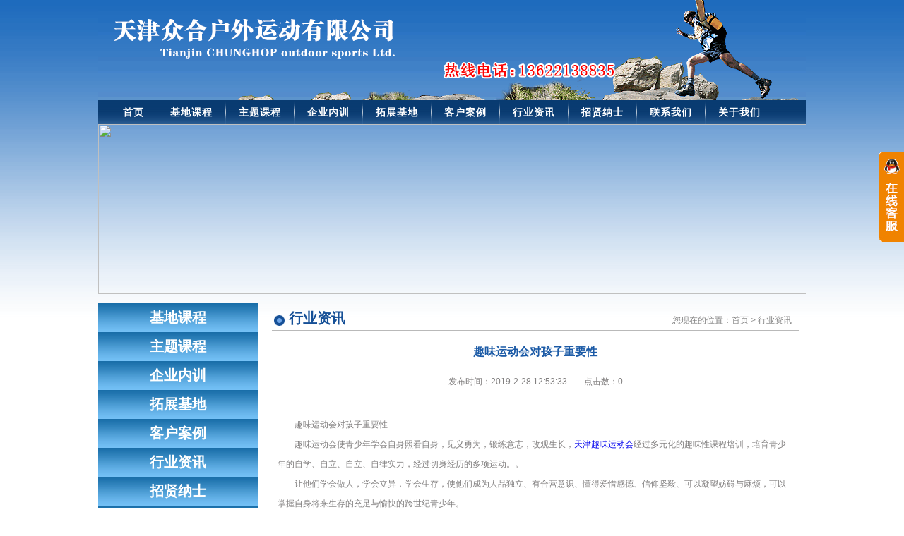

--- FILE ---
content_type: text/html
request_url: http://www.tjzhonghe.cn/News.asp?Id=2031
body_size: 6403
content:

<link rel="stylesheet" type="text/css" href="/Style/2014/css//FF.css">
<!DOCTYPE HTML PUBLIC "-//W3C//DTD XHTML 1.0 Transitional//EN" "http://www.w3.org/TR/xhtml1/DTD/xhtml1-transitional.dtd">
<html xmlns="http://www.w3.org/1999/xhtml">

<head>

<meta content="text/html; charset=gb2312" http-equiv="Content-Type" />
<meta http-equiv="X-UA-Compatible" content="IE=EmulateIE7" />
<title>趣味运动会对孩子重要性_行业资讯-首页</title>
<meta name="keywords" content="趣味运动会对孩子重要性" />
<meta name="description" content="　　趣味运动会对孩子重要性
　　趣味运动会使青少年学会自身照看自身，见义勇为，锻练意志，改观生长，天津趣味运动会经过多元化的趣味性课程培训，培育青少年的自学、自立、自立、自律实力，经过切身经历的多项运动。。
　　让他们学会做人，学会立异，学会生存，使他们成为人品独立、有合营意识、懂得爱惜感德、信仰坚毅、可以凝望妨碍与麻烦，可以掌握自身将来生存的充足与愉快的跨世纪青少年。
　　趣味运动会向青少年提早展现将来快要面临的真切生存，让青少年暂别父母体贴入微的关爱，踏上一段独立的人生旅途，经过游戏竞技、团队互助、户外开拓、感德培育等方法。
　　激励子女们顽强、相信自身、感德、自律、乐观、互助的优异品性，全盘晋升子女的自我处理以及抗逆境实力，让子女们渡过一个愉快轻松的丰富假期。青少年趣味运动会是国际与中华都盛行的，以激励个体潜力、巩固个体创造力为目标的培育方法。
　　让青少年认识自身潜力，加固相信自身心，治服生理惰性，熬炼征服麻烦的毅力。天津趣味运动会让子女调适身心形态，不暴躁，不意志消沉，更好的面临学习与生存的挑衅可以让子女认识团体的作用，促进对团体的加入意识以及责任心。" />
<script type="text/javascript" src="/Style/2014/js/IfBrowser.js"></script>
<script type="text/javascript" src="/Style/2014/js/jquery-1.11.1.min.js"></script>
<!-- <script type="text/javascript" src="/Style/2014/js/jquery.soChange.js"></script> -->
<script type="text/javascript" src="/Style/2014/js/bxCarousel.js"></script>
<script type="text/javascript" src="/Style/2014/js/jcarousellite_1.0.1.min.js"></script>
<script type="text/javascript" src="/Style/2014/js/kxbdSuperMarquee.js"></script>
<script type="text/javascript" src="/Style/2014/js/YlMarquee.js"></script>
<!-- <script type="text/javascript" src="/Style/2014/js/scrollbar.js"></script> -->
<script type="text/javascript" src="/Style/2014/js/Head_Js.js"></script>
<script type="text/javascript" src="/Style/2014/Plugin/unslider/unslider.min.js"></script>

</head>

<body>
    <form id="form1" runat="server">
        <div class="w1280 center clear BG0">
            <div class="w1002 center">
                <!-- Top -->
                <div class="index_top"><img src="Style/2014/Images/Top.gif" width="1002" height="142" /></div>
                <!-- /Top -->
                <!-- Title -->
                
        <div class="clear center nav BG2">
            <ul>
                
                <li><a href="/" title="首页" class="c1">首页</a></li>
                
                <li><img alt="" src="Style/2014/Images/shu.gif" class="shu" /></li>
                
                <li><a href="Course_List.asp?ID=1043" title="基地课程" class="c1">基地课程</a></li>
                
                <li><img alt="" src="Style/2014/Images/shu.gif" class="shu" /></li>
                
                <li><a href="Course_List.asp?ID=1045" title="主题课程" class="c1">主题课程</a></li>
                
                <li><img alt="" src="Style/2014/Images/shu.gif" class="shu" /></li>
                
                <li><a href="Course_List.asp?ID=1046" title="企业内训" class="c1">企业内训</a></li>
                
                <li><img alt="" src="Style/2014/Images/shu.gif" class="shu" /></li>
                
                <li><a href="Expand_List.asp?ID=1047" title="拓展基地" class="c1">拓展基地</a></li>
                
                <li><img alt="" src="Style/2014/Images/shu.gif" class="shu" /></li>
                
                <li><a href="Case_List.asp?ID=1053" title="客户案例" class="c1">客户案例</a></li>
                
                <li><img alt="" src="Style/2014/Images/shu.gif" class="shu" /></li>
                
                <li><a href="News_List.asp" title="行业资讯" class="c1">行业资讯</a></li>
                
                <li><img alt="" src="Style/2014/Images/shu.gif" class="shu" /></li>
                
                <li><a href="Content.asp?ID=1779" title="招贤纳士" class="c1">招贤纳士</a></li>
                
                <li><img alt="" src="Style/2014/Images/shu.gif" class="shu" /></li>
                
                <li><a href="Content.asp?ID=1700" title="联系我们" class="c1">联系我们</a></li>
                
                <li><img alt="" src="Style/2014/Images/shu.gif" class="shu" /></li>
                
                <li><a href="Content.asp?ID=1672" title="关于我们" class="c1">关于我们</a></li>
                
            </ul>
        </div>



<!--百度自动推送-->
<script>
(function(){
    var bp = document.createElement('script');
    var curProtocol	 = window.location.protocol.split(':')[0];
    if (curProtocol === 'https') {
        bp.src = 'https://zz.bdstatic.com/linksubmit/push.js';
    }
    else {
        bp.src = 'http://push.zhanzhang.baidu.com/push.js';
    }
    var s = document.getElementsByTagName("script")[0];
    s.parentNode.insertBefore(bp, s);
})();
</script>
                <!-- End Title -->
                <!-- Banner -->
                  
        <div class="center clear Banner" id="b01">
            <ul>
                
                <li><img src="/Uploads/image/20150405/201545123023.jpg" width="1003" height="241"></li>  
                
            </ul>
        </div>
        <script>
        $(document).ready(function(e) {
            $('#b01').unslider();
        });
        </script>

                <!-- End_Banner -->

                <div class="center clear mt1">
                    <div class="body_Left">
						
                        <!-- 列表 -->
                        <div class="lb">
                            <ul>
                            	
                                <li class="BG10"><a href="Course_List.asp?ID=1043" title="基地课程" class="c11">基地课程</a></li>
                                
                                <li class="BG10"><a href="Course_List.asp?ID=1045" title="主题课程" class="c11">主题课程</a></li>
                                
                                <li class="BG10"><a href="Course_List.asp?ID=1046" title="企业内训" class="c11">企业内训</a></li>
                                
                                <li class="BG10"><a href="Expand_List.asp?ID=1047" title="拓展基地" class="c11">拓展基地</a></li>
                                
                                <li class="BG10"><a href="Case_List.asp?ID=1053" title="客户案例" class="c11">客户案例</a></li>
                                
                                <li class="BG10"><a href="News_List.asp" title="行业资讯" class="c11">行业资讯</a></li>
                                
                                <li class="BG10"><a href="Content.asp?ID=1779" title="招贤纳士" class="c11">招贤纳士</a></li>
                                
                                <li class="BG10"><a href="Content.asp?ID=1700" title="联系我们" class="c11">联系我们</a></li>
                                
                                <li class="BG10"><a href="Content.asp?ID=1672" title="关于我们" class="c11">关于我们</a></li>
                                
                            </ul>
                        </div>
                        <!-- End 列表 -->

                        <!-- 联系 -->
                        <!--<div class="lx">
                            <img alt="" src="Style/2014/Images/p1.gif" width="226" height="207" />
                        </div>-->
                        
                        <div class="lxwm2 mt1 BG12">
                            <dl>
                                <dt><a href="" class="c19">联系我们</a></dt>
                                <dd>
                                    <ul class="u1">
                                        <!--<li class="c20">地　址：</li>-->
                                        <!--<li class="c20">&nbsp;</li>-->
                                        <li class="c20">联系人：</li>
                                        <li class="c20">电　话：</li>
                                        <li class="c20"></li>
                                        <li class="c20"></li>
                                        <!--<li class="c20">传　真：</li>-->
                                    </ul>
                                    <ul class="u2">
                                        <!--<li class="c20">天津市蓟县翠屏湖南岸</li>-->
                                        <!--<li class="c20">张鑫</li>-->
                                        <li class="c20">张鑫</li>
                                        <li class="c20"></li>
                                        <li class="c20">13622138835<br>13920817964</li>
                                        <!--<li class="c20">022-82899635</li>-->
                                    </ul>
                                </dd>
                            </dl>
                        </div>

                        <!-- End 联系 -->
                    </div>

                    <div class="body_Right">
                        <!-- 内容 -->
                        	
                        <div class="news_text">
                            <dl>
                                <dt><span class="dt_title"><a href="News.asp?ID=2031" class="ico3 c12">行业资讯</a></span><span class="dt_seat c13">您现在的位置：<a href="">首页</a> > <a href="News.asp?ID=2031">行业资讯</a></span></dt>
                                <dd>
                                    <p class="c15">趣味运动会对孩子重要性</p>
                                    <p class="c16">发布时间：2019-2-28 12:53:33　　点击数：0</p>
									<span class="c17"><p>　　趣味运动会对孩子重要性</p>
<p>　　趣味运动会使青少年学会自身照看自身，见义勇为，锻练意志，改观生长，<a href="http://www.tjzhonghe.cn">天津趣味运动会</a>经过多元化的趣味性课程培训，培育青少年的自学、自立、自立、自律实力，经过切身经历的多项运动。。</p>
<p>　　让他们学会做人，学会立异，学会生存，使他们成为人品独立、有合营意识、懂得爱惜感德、信仰坚毅、可以凝望妨碍与麻烦，可以掌握自身将来生存的充足与愉快的跨世纪青少年。</p><p><img src="../../uploads/2019228/20190228125488668866.jpg" border="0" style="display: block margin: 0px auto" alt="天津趣味运动会"><div style="text-align: center"><br></div></p>
<p>　　趣味运动会向青少年提早展现将来快要面临的真切生存，让青少年暂别父母体贴入微的关爱，踏上一段独立的人生旅途，经过游戏竞技、团队互助、户外开拓、感德培育等方法。</p>
<p>　　激励子女们顽强、相信自身、感德、自律、乐观、互助的优异品性，全盘晋升子女的自我处理以及抗逆境实力，让子女们渡过一个愉快轻松的丰富假期。青少年趣味运动会是国际与中华都盛行的，以激励个体潜力、巩固个体创造力为目标的培育方法。</p>
<p>　　让青少年认识自身潜力，加固相信自身心，治服生理惰性，熬炼征服麻烦的毅力。天津趣味运动会让子女调适身心形态，不暴躁，不意志消沉，更好的面临学习与生存的挑衅可以让子女认识团体的作用，促进对团体的加入意识以及责任心。</p></span>
                                </dd>
                            </dl>
                        </div>

                        <!-- End 内容 -->
                    </div>

                </div>

               	<!-- 友情链接 -->
				
		<div class="center clear mt1 yqlj">
            <span class="c9">　友情链接：</span><span class="c10">
            
            	<a href="http://www.tjzhonghe.cn" target="_blank">天津拓展</a>
				
            	<a href="http://www.apzhongbo.com" target="_blank">河道石笼网</a>
				
            	<a href="http://www.gzbeisulian.com" target="_blank">单层倍速链</a>
				
            	<a href="http://www.zs-shilongwang.com/" target="_blank">生态石笼网</a>
				
            	<a href="http://www.zhanchisiwang.com/" target="_blank">砖带网片</a>
				
            	<a href="http://www.aptaikai.com/" target="_blank">幕墙铝板网</a>
				
            	<a href="http://www.wcshengxin.com/" target="_blank">橡胶件</a>
				
            </span>
        </div>

                <!-- End 友情链接 -->
        
                <!-- 版权 -->
                
		<div class="center clear bq">
            <p>版权所有：天津众合户外运动有限公司<br/>地址：天津市蓟县孙各庄满族乡北太平庄村西商务中心院内<br/>电话：13622138835　　传真：022-82899635　　E-mail：895302153@qq.com <br/><a href="https://beian.miit.gov.cn" target="_blank" textvalue="津ICP备14000934号">津<span style="font-family: Arial;">ICP</span>备14000934-1<span style="font-family: Arial;">号</span></a></p>
        </div>

                <!-- End 版权 -->
            </div>
        </div>














<div style="line-height:20px;height:20px; padding:5px;" align="center">
        <!--qq在线咨询 BEGIN-->
		<div class="rzr_qqbox">
			<div id="js_qq" class="rzr_qq_before">&#160;</div>
			<div id="js_qq_after" class="rzr_qq_after" style="display:none;">
				<ul>
					<li><a href="http://wpa.qq.com/msgrd?v=3&uin=895302153&site=qq&menu=yes">QQ咨询</a></li>
                    <li><a href="http://wpa.qq.com/msgrd?v=3&uin=656577519&site=qq&menu=yes">QQ咨询</a></li>
                    <li><a href="http://wpa.qq.com/msgrd?v=3&uin=1030310199&site=qq&menu=yes">QQ咨询</a></li>
				</ul>
<span class="worktime">工作时间 9:00 - 18:00</span>
			</div>
		</div>

		<script type="text/javascript">
		$(function(){
		var $q = $('#js_qq'),$q_after = $('#js_qq_after');
			$q.mouseenter(function(){
				$(this).hide();
				$q_after.animate({width:'show',opacity:'show'},'normal',function(){
					$(this).show();
				}).delay();
				//$(this).hide();
			});
			$q_after.mouseleave(function(){
				$q_after.animate({width:'hide',opacity:'hide'},'normal',function(){
					$q.show();
					$(this).hide();
				}).delay();
			});
		});
		</script>
		<!--qq在线咨询 END-->
        
        <!--<script type="text/javascript"> var _bdhmProtocol = (("https:" == document.location.protocol) ? " https://" : " http://"); document.write(unescape("%3Cscript src='" + _bdhmProtocol + "hm.baidu.com/h.js%3Fd0986aff29b269efa401b395c23bdb85' type='text/javascript'%3E%3C/script%3E")) </script>-->
		<script>
			var _hmt = _hmt || [];
			(function() {
			  var hm = document.createElement("script");
			  hm.src = "https://hm.baidu.com/hm.js?923957384803eb9651e9128463c9f480";
			  var s = document.getElementsByTagName("script")[0]; 
			  s.parentNode.insertBefore(hm, s);
			})();
			</script>

        <script type="text/javascript">var cnzz_protocol = (("https:" == document.location.protocol) ? " https://" : " http://");document.write(unescape("%3Cspan id='cnzz_stat_icon_1254578457'%3E%3C/span%3E%3Cscript src='" + cnzz_protocol + "s4.cnzz.com/stat.php%3Fid%3D1254578457%26show%3Dpic1' type='text/javascript'%3E%3C/script%3E"));</script>
        
</div>


    </form>


</body>

</html>


--- FILE ---
content_type: text/css
request_url: http://www.tjzhonghe.cn/Style/2014/css//FF.css
body_size: 4261
content:
@charset "gb2312";
/* 网站链接总的CSS定义: 可定义内容为链接字体颜色、样式等*/
/*body,div,dl,dt,dd,ul,ol,li,h1,h2,h3,h4,h5,h6,pre,form,fieldset,input,textarea,blockquote{padding:0; margin:0;}
/*a {text-decoration: none;}	/* 链接无下划线,有为underline */
/*a: link {color: #000;}	/* 未访问的链接 */
/*a: visited {color: #000;}	/* 已访问的链接 */
/*a: hover {color: #000;}	/* 鼠标在链接上 */
/*a: active {color: #000;}	/* 点击激活链接 */

/*---------- import ---------*/
/*@import url("kefu.css");*/
@import url(qq.css);
/*--------------------------------------------------
 box base
 ---------------------------------------------*/
/*--------------------------------------------------
 box layout (prefix space:a,b)
 ---------------------------------------------*/
 
/*---------- a : 文本列表块 ---------*/

/*---------- b : 图文混排块 ---------*/


/*-------------------------------------------------- 
 list layout (prefix space:c,d,e,f)
 ---------------------------------------------*/
 
/*---------- c : 纯文本列表 ---------*/
.c1{/* 纯文本链接列表 */
	font-size:14px;
	font-weight:bold;
	color:white;
	letter-spacing:1px;
}
.c2{
    font-size:12px;
    color:white;
    letter-spacing:1px;
    line-height:20px;
    text-indent:2em;
}
.c3{
    font-size:12px;
    color:white;
    float:right;
}
.c4{
    font-size:16px;
    color:#145091;
    font-weight:bolder;
}
.c5{
    font-size:11px;
    color:#77b3f3;
    font-weight:bolder;
}
.c6{
    font-size:12px;
    color:#454545;
    text-indent:2em;
    line-height:20px;
}
.c7{
    font-size:12px;
    color:#454545;
}
.c8{
    font-size:12px;
    color:#454545;
}
.c9{
    font-size:14px;
    color:#145091;
    font-weight:bolder;
}
.c10{
    font-size:12px;
    color:#454545;
}
.c10 a{
    font-size:12px;
    color:#454545;
}
.c11{
    font-size:20px;
    color:#ffffff;
    font-weight:bolder;
}
.c12{
    font-size:20px;
    color:#165097;
    font-weight:bolder;
}
.c13{
    font-size:12px;
    color:#848484;
}
.c13 a{
    font-size:12px;
    color:#848484;
}
.c14{
    font-size:14px;
    color:#848484;
}
.c15{
	margin-top:20px;
	font-size:16px;
    color:#1b5aa6;
	font-weight:bold;
    text-align:center;
    border-bottom:1px #b7b6b6 dashed;
    height:35px;
}
.c16{
	margin:8px 0px 10px 0px;
    text-align:center;
    color:#817f7f;
}
.c17{
	text-align:left;
	line-height:28px;
	padding:0px 10px;
    color:#817f7f;
}
.c18{
    color:#595959;
}
.c19{
    font-size:16px;
    color:#000000;
	font-weight:bold;
	letter-spacing:2px;
}
.c20{
    font-size:14px;
    color:#000000;
	font-weight:bold;
	letter-spacing:2px;
}
.c21{
    font-size:12px;
    color:#817f7f;
	line-height:26px;
}
.c22{
	margin-top:20px;
	font-size:16px;
    color:#1b5aa6;
	font-weight:bold;
    text-align:center;
    border-bottom:1px #b7b6b6 dashed;
    height:35px;
}
/*-------------------------------------------------- 
 list icon
 ---------------------------------------------*/
.ico1{
	padding-left:24px;
	background:url("/Style/2014/Images/ico1.gif") 13px 3px no-repeat;
}
.ico2{
	padding-left:16px;
	background:url("/Style/2014/Images/ico2.gif") 5px 6px no-repeat;
}
.ico3{
	padding-left:24px;
	background:url("/Style/2014/Images/ico3.gif") 3px 7px no-repeat;
}
.ico4{
	padding-left:24px;
	background:url("/Style/2014/Images/ico4.gif") 10px 8px no-repeat;
}
/*-------------------------------------------------- 
 list bg
 ---------------------------------------------*/
.BG0{
    background:url('/Style/2014/Images/BJ_0.gif') repeat-x;
}
.BG1{
    background:url('/Style/2014/Images/Top.gif') no-repeat;
}
.BG2{
    background:url('/Style/2014/Images/Title_BJ.gif') repeat-x;
}
.BG3{
    background:url('/Style/2014/Images/gywm.gif') no-repeat;
}
.BG4{
    background:url('/Style/2014/Images/BJ_1.gif') no-repeat bottom;
}
.BG5{
    width:133px;
    height:108px;
    background:url('/Style/2014/Images/K1.gif') no-repeat;
}
.BG6{
    background:url('/Style/2014/Images/BJ_2.gif') no-repeat bottom;
}
.BG7{
    background:url('/Style/2014/Images/BJ_3.gif') no-repeat bottom;
}
.BG8{
    background:url('/Style/2014/Images/BJ_4.gif') no-repeat bottom;
}
.BG9{
    background:url('/Style/2014/Images/jdly.gif') no-repeat top center;
}
.BG10{
    height:41px;
    background:url('/Style/2014/Images/T1.gif') repeat-x;
}
.BG11{
    background:url('/Style/2014/Images/P1.gif') no-repeat;
}
.BG12{
    background:url('/Style/2014/Images/P2.gif') no-repeat;
}
/*---------- base ---------*/
*{
	padding:0px;
	margin:0px;
}
html{
	/*background:#FFF;*/
}
body{
	font:12px Arial,Tahoma, Helvetica, sans-serif,微软雅黑;
}
img{
	border:none;
}

a{
	text-decoration:none;
	/*behavior:url(js/link.htc);*/
}
ul{
	list-style:none;
}
input,select,button{
	font:12px Arial,Tahoma,微软雅黑;
	vertical-align:middle;
}
.center{
	margin:0 auto;
}

.w1280{
	width:auto;
	position:relative;
}
.w1002{
	width:1002px;
}


.clear{
	clear:both;
	overflow:hidden;
}

.mt1{/* ( margin-top * 1 ) */
	margin-top:10px;
}
.mt2{/* ( margin-top * 1 ) */
	margin-top:13px;
}
.mt3{/* ( margin-top * 1 ) */
	margin-top:10px;
}



.index_top{
	width: auto;
	height:142px;
}


.nav{
	width:auto;
	height:34px;
	line-height:34px;
}
.nav ul{
	margin-left:35px;
}
.nav li{
	float:left;
}
.nav .shu{
	padding:0px 18px;
}

.Banner{
	width:1002px;
	height:241px;
}

.body_1{
    height:226px;
}
.body_1 ul li{
    float:left;
}

.gywm{
    width:268px;
    height:226px;
}
.gywm ul{
    margin:0px 5px 10px 10px;
}
.gywm ul li{
    float:none;
}
.gywm .l1{
	padding-top:45px;
    height:160px;
    overflow:hidden;
}

.jdkc{
    margin-left:10px;
    width:464px;
    height:224px;
    border:1px solid #9fc1d5;
}
.jdkc dl dt{
    height:35px;
    line-height:35px;
}
.jdkc dl dt .dt_title{
    float: left;
}
.jdkc dl dt .more{
    float:right;
    margin:15px 20px 0px 0px;
}
.jdkc dl dd{
    clear:both;
	margin:16px 15px 0px 15px;
}
.jdkc dl dd ul li{
    height:130px;
    float:left;
    text-align:center;
    margin:6px 6px 0px 5px;
}
.jdkc dl dd ul li img{
    margin:3px 0px 10px 0px;
}

.lxwm{
    width:268px;
    height:226px;
}
.lxwm dl dt{
    height:35px;
    line-height:35px;
}
.lxwm dl dt{
	padding:30px 0px 0px 106px;
}
.lxwm dl dd{
	
}
.lxwm dl dd ul{
	float:left;
	padding:20px 0px 0px 15px;
}
.lxwm dl dd .u1 li{
	width:70px;
}
.lxwm dl dd .u2 li{
	padding:3px 0px 3px 0px;
	width:120px;
}
.lxwm dl dd ul li{
    clear:both;
	width:96%;
	padding:3px 0px 0px 0px;
}

.lxwm2{
    width:268px;
    height:226px;
}
.lxwm2 dl dt{
    height:35px;
    line-height:35px;
}
.lxwm2 dl dt{
	padding:30px 0px 0px 80px;
}
.lxwm2 dl dd{
	
}
.lxwm2 dl dd ul{
	float:left;
	padding:0px 0px 0px 15px;
}
.lxwm2 dl dd .u2 li{
	padding:3px 0px 3px 0px;
}
.lxwm2 dl dd ul li{
    clear:both;
	width:96%;
	padding:3px 0px 0px 0px;
}


.hxzx{
    margin-left:10px;
    width:246px;
    height:224px;
    border:1px solid #9fc1d5;
}
.hxzx dl dt{
    height:35px;
    line-height:35px;
}
.hxzx dl dt .dt_title{
    float: left;
}
.hxzx dl dt .more{
    float:right;
    margin:15px 10px 0px 0px;
}
.hxzx dl dd{
	margin:6px 10px 0px 10px;
	overflow:hidden;
    width:225px;
    height:168px;
}
.hxzx dl dd ul li{
    clear:both;
    margin:5px 0px 0px 0px;
    overflow:hidden;
    width:100%;
}
.hxzx dl dd ul li span{
    float:right;
    margin-right:10px;
}


.kz{ float:left;width:1000px; margin-top:5px; height:80px;}
.kz div{ float:left; width:180px; margin-left:15px; height:50px; margin-top:15px; border:1px solid #d9d9d9;}
.kz_sp1{ line-height:28px;font-size:16px;border-bottom:1px solid #484848; margin-left:10px; text-align:center;}
.kz_sp2{ line-height:14px;margin-left:10px;}
.kz div a{ display:block;color:#484848;float:left; width:180px; height:50px;}
.kz div:hover{border:1px solid #e7932d; color:#e7932d}
.kz div:hover .kz_sp1{border-bottom:1px solid #f17600; color:#f17600;}
.kz div:hover .kz_sp2{color:#e7932d;}
.kz1{ background:url(../images/bb1.jpg) no-repeat;}
.kz2{ background:url(../images/bb2.jpg) no-repeat;}
.kz3{ background:url(../images/bb3.jpg) no-repeat;}
.kz3 .kz_sp1{ margin-left:30px;}
.kz3 .kz_sp2{ margin-left:6px;}
.kz4{ background:url(../images/bb4.jpg) no-repeat;}
.kz4 .kz_sp1{ margin-left:30px;}
.kz4 .kz_sp2{ margin-left:30px;}
.kz5{ background:url(../images/bb5.jpg) no-repeat;}
.kz5 .kz_sp1{ margin-left:25px;}
.kz5 .kz_sp2{ margin-left:4px;}

.al{ float:left;width:750px; margin-left:5px; margin-bottom:10px;}
.al_top{height:50px; width:750px; border-bottom:2px solid #f17600; line-height:50px;}
.al_top_sp1{float:left; font-size:18px; color:#f17600; border-bottom:3px solid #e7932d; height:47px;} 
.al_top_sp2{float:right; font-size:16px; color:#999;}
.al_top_sp2 a{color:#999;}
.al_con{ height:240px; width:750px;}
.al_con_left{ float:left; height:240px; width:230px; overflow:hidden;}
.al_con_left ul li{ float:left; height:70px; width:80px; margin-left:12px; margin-top:10px; cursor:pointer;}
.al_con_left ul li img{opacity:0.5;}
.al_con_right{ float:left; height:240px; width:500px; cursor:pointer; position:relative;}
.al_con_right ul li{ margin-top:10px;}
.newslist{padding:10px; padding-top:0px; margin-top:-10px;}
.newslist li{overflow:hidden;}
/* scr_con style */
.scr_con {position:relative;height:240px;width:250px;margin:0 auto;}
#dv_scroll{position:absolute;height:240px;overflow:hidden;width:220px;top:10px;}
#dv_scroll .Scroller-Container{width:100%;}
#dv_scroll_bar {position:absolute;right:0;width:40px;height:230px;border-left:1px solid #B5B5B5; top:10px;}
#dv_scroll_bar .Scrollbar-Track{position:absolute;left:0;top:0px;width:14px;height:230px;}
#dv_scroll_bar .Scrollbar-Handle{position:absolute;left:-4px;top:0;width:7px;height:37px;overflow:hidden;background:url(../Images/srcoll.jpg) no-repeat;cursor:pointer;}
#dv_scroll_text {position:absolute;}

.right_sp{background:none repeat scroll 0 0 #000;filter:alpha(Opacity=50);-moz-opacity:0.5;opacity: 0.5; position:absolute; width:510px;; height:30px; color:#fff; bottom:0; left:0; font-size:16px; line-height:30px; padding-left:10px;}

.wx{width:230px; float:left; margin-top:44px; text-align:right}


.body_2{
    height:226px;
}
.body_2 ul li{
    float:left;
}

.khal{
    width:266px;
    height:224px;
    border:1px solid #9fc1d5;
}
.khal dl dt{
    height:35px;
    line-height:35px;
}
.khal dl dt .dt_title{
    float: left;
}
.khal dl dt .more{
    float:right;
    margin:15px 10px 0px 0px;
}
.khal dl dd{
	margin:6px 10px 0px 10px;
	overflow:hidden;
    width:225px;
    height:168px;
}
.khal dl dd ul li{
    clear:both;
    margin:5px 0px 0px 0px;
    overflow:hidden;
    width:100%;
}

.hwkc{
    margin-left:10px;
    width:355px;
    height:224px;
    border:1px solid #9fc1d5;
}
.hwkc dl dt{
    height:35px;
    line-height:35px;
}
.hwkc dl dt .dt_title{
    float: left;
}
.hwkc dl dt .more{
    float:right;
    margin:15px 20px 0px 0px;
}
.hwkc dl dd{
    clear:both;
	margin:16px 15px 0px 15px;
}
.hwkc dl dd ul li{
    height:130px;
    float:left;
    text-align:center;
    margin:6px 8px 0px 20px;
}
.hwkc dl dd ul li img{
    margin:3px 0px 10px 0px;
}

.ztkc{
    margin-left:10px;
    width:355px;
    height:224px;
    border:1px solid #9fc1d5;
}
.ztkc dl dt{
    height:35px;
    line-height:35px;
}
.ztkc dl dt .dt_title{
    float: left;
}
.ztkc dl dt .more{
    float:right;
    margin:15px 20px 0px 0px;
}
.ztkc dl dd{
    clear:both;
	margin:16px 15px 0px 15px;
}
.ztkc dl dd ul li{
    height:130px;
    float:left;
    text-align:center;
    margin:6px 8px 0px 20px;
}
.ztkc dl dd ul li img{
    margin:3px 0px 10px 0px;
}

.hzhb{
    height:154px;
    border:1px solid #9fc1d5;
}
.hzhb .hzhbgd{
    margin:54px 10px 0px 15px;
}
.hzhb ul{
}
.hzhb ul li{
    text-align:center;
}
.hzhb ul li img{
    width:90px;
	height:90px;
    border:1px solid #cdcdcf;
    padding:1px 1px;
}

.jdly{
    height:194px;
    border:1px solid #9fc1d5;
}
.jdly .jdlygd{
    margin:54px 10px 0px 15px;
}
.jdly ul{
}
.jdly ul li{
    text-align:center;
}
.jdly ul li img{
    width:146px;
	height:106px;
    border:1px solid #cdcdcf;
    padding:1px 1px;
}

.yqlj{
    height:35px;
    border-top:1px solid #cdcdcf;
    border-bottom:1px solid #cdcdcf;
    line-height:35px;
    overflow:hidden;
}
.yqlj a{
    margin:0px 0px 0px 15px;
}

.bq{
    margin:30px 0px 0px 0px;
    height:100px;
    line-height:25px;
    text-align:center;
}
.bq a{
	color:black;
}


.body_Left{
    width:226px;
    float:left;
	overflow:hidden;
}
.body_Right{
    width:766px;
    float:right;
    overflow:hidden;
}

.body_Left .lb{
    width:auto;
}
.body_Left .lb ul li{
    height:41px;
    line-height:41px;
    text-align:center;
}

.body_Left .lx{
    margin-top:5px;
    width:auto;
}

.body_Right .news_list{
    padding:8px 10px 10px 10px;
    /*background-color:red;*/
}
.body_Right .news_list dl dt{
    height:30px;
    border-bottom:1px solid #b9b9b9;
}
.body_Right .news_list .dt_title{
    float:left;
    overflow:hidden;
}
.body_Right .news_list .dt_seat{
    float:right;
    overflow:hidden;
    margin:8px 10px 0px 0px;
}
.body_Right .news_list dl dd{
    margin:10px 8px 0px 8px;
}
.body_Right .news_list dl dd ul li{
    height:34px;
    line-height:34px;
    border-bottom:1px dashed #b7b6b6;
}
.body_Right .news_list dl dd ul li span{
    float:right;
    margin-right:10px;
}
.body_Right .news_text{
    padding:8px 10px 10px 10px;
    /*background-color:red;*/
}
.body_Right .news_text dl dt{
    height:30px;
    border-bottom:1px solid #b9b9b9;
}
.body_Right .news_text .dt_title{
    float:left;
    overflow:hidden;
}
.body_Right .news_text .dt_seat{
    float:right;
    overflow:hidden;
    margin:8px 10px 0px 0px;
}
.body_Right .news_text dl dd{
    margin:15px 8px 0px 8px;
}
.body_Right .news_text dl dd ul li{
    height:34px;
    line-height:34px;
    border-bottom:1px dashed #b7b6b6;
}
.body_Right .news_text dl dd ul li span{
    float:right;
    margin-right:10px;
}

.body_Right .Products_list{
    padding:8px 10px 10px 10px;
    /*background-color:red;*/
}
.body_Right .Products_list dl dt{
    height:30px;
    border-bottom:1px solid #b9b9b9;
}
.body_Right .Products_list .dt_title{
    float:left;
    overflow:hidden;
}
.body_Right .Products_list .dt_seat{
    float:right;
    overflow:hidden;
    margin:8px 10px 0px 0px;
}
.body_Right .Products_list dl dd{
	clear:both;
    margin:20px 8px 0px 8px;
	text-align:center;
}
.body_Right .Products_list dl dd ul{
	/*display:inline;*/
}
.body_Right .Products_list dl dd ul li{
    float:left;
	margin:5px 15px 5px 8px;
}
.body_Right .Products_list dl dd ul li img{
	width:155px;
	height:105px;
    padding:1px 1px;
    border:1px solid #cdcdcd;
}
.body_Right .Products_list dl dd ul li span{
	display:block; 
	text-align:center;
	line-height:30px;
}


.Pagediv{
	clear:both;
	font-size: 12px;
	text-align:center;
	text-decoration: none;
	color:#000;
	padding:15px 0px 0px 0px;
	font-family: "宋体";
}




--- FILE ---
content_type: text/css
request_url: http://www.tjzhonghe.cn/Style/2014/css//qq.css
body_size: 649
content:
/* 在线咨询  qiuju.2014.6.25 18:53 update */
.rzr_qqbox{
	position:fixed; _position:absolute; height:490px;width:180px; right:0; top:50%; margin-top:-145px;
}
.rzr_qq_before{ background:url("../Images/floatService.gif"); height:128px; width:36px; position:absolute;right:0; cursor:pointer; z-index:10000;}
.rzr_qq_after { background:url("../Images/floatService2.gif");height:490px; width:180px; position:absolute;right:0; z-index:10001;}
.rzr_qq_after ul{ padding:153px 0 0 19px;}
.rzr_qq_after li{ 
	width:146px; 
	margin:0 0 10px; 
	/*background:#ff827c;*/ 
	border-radius:5px; 
	/* temp-style: */ 
	padding:5px 0px 9px 0px;
	font-size:16px;
}
.rzr_qq_after li a{ color:#003d90; font-weight:bold; display:block; /*background:url("../Images/qq_ing.gif") left center no-repeat;*/ padding-left:35px; margin-left:11px;}
.rzr_qq_after li a:hover{ color:#003d90;}
.rzr_qq_after .worktime { color:#003d90; font-size:14px; text-align:center; line-height:2; display:block; width:180px;}

--- FILE ---
content_type: text/css
request_url: http://www.tjzhonghe.cn/Style/2014/css/CM.css
body_size: 4294
content:
@charset "gb2312";
/* 网站链接总的CSS定义: 可定义内容为链接字体颜色、样式等*/
/*body,div,dl,dt,dd,ul,ol,li,h1,h2,h3,h4,h5,h6,pre,form,fieldset,input,textarea,blockquote{padding:0; margin:0;}
/*a {text-decoration: none;}	/* 链接无下划线,有为underline */
/*a: link {color: #000;}	/* 未访问的链接 */
/*a: visited {color: #000;}	/* 已访问的链接 */
/*a: hover {color: #000;}	/* 鼠标在链接上 */
/*a: active {color: #000;}	/* 点击激活链接 */

/*---------- import ---------*/
/*@import url("kefu.css");*/
@import url(qq.css);
/*--------------------------------------------------
 box base
 ---------------------------------------------*/
/*--------------------------------------------------
 box layout (prefix space:a,b)
 ---------------------------------------------*/
 
/*---------- a : 文本列表块 ---------*/

/*---------- b : 图文混排块 ---------*/


/*-------------------------------------------------- 
 list layout (prefix space:c,d,e,f)
 ---------------------------------------------*/
 
/*---------- c : 纯文本列表 ---------*/
.c1{/* 纯文本链接列表 */
	font-size:14px;
	font-weight:bold;
	color:white;
	letter-spacing:1px;
}
.c2{
    font-size:12px;
    color:white;
    letter-spacing:1px;
    line-height:20px;
    text-indent:2em;
}
.c3{
    font-size:12px;
    color:white;
    float:right;
}
.c4{
    font-size:16px;
    color:#145091;
    font-weight:bolder;
}
.c5{
    font-size:11px;
    color:#77b3f3;
    font-weight:bolder;
}
.c6{
    font-size:12px;
    color:#454545;
    text-indent:2em;
    line-height:20px;
}
.c7{
    font-size:12px;
    color:#454545;
}
.c8{
    font-size:12px;
    color:#454545;
}
.c9{
    font-size:14px;
    color:#145091;
    font-weight:bolder;
}
.c10{
    font-size:12px;
    color:#454545;
}
.c10 a{
    font-size:12px;
    color:#454545;
}
.c11{
    font-size:20px;
    color:#ffffff;
    font-weight:bolder;
}
.c12{
    font-size:20px;
    color:#165097;
    font-weight:bolder;
}
.c13{
    font-size:12px;
    color:#848484;
}
.c13 a{
    font-size:12px;
    color:#848484;
}
.c14{
    font-size:14px;
    color:#848484;
}
.c15{
	margin-top:20px;
	font-size:16px;
    color:#1b5aa6;
	font-weight:bold;
    text-align:center;
    border-bottom:1px #b7b6b6 dashed;
    height:35px;
}
.c16{
	margin:8px 0px 10px 0px;
    text-align:center;
    color:#817f7f;
}
.c17{
	text-align:left;
	line-height:28px;
	padding:0px 10px;
    color:#817f7f;
}
.c18{
    color:#595959;
}
.c19{
    font-size:16px;
    color:#000000;
	font-weight:bold;
	letter-spacing:2px;
}
.c20{
    font-size:14px;
    color:#000000;
	font-weight:bold;
	letter-spacing:2px;
}
.c21{
    font-size:12px;
    color:#817f7f;
	line-height:26px;
}
.c22{
	margin-top:20px;
	font-size:16px;
    color:#1b5aa6;
	font-weight:bold;
    text-align:center;
    border-bottom:1px #b7b6b6 dashed;
    height:35px;
}
/*-------------------------------------------------- 
 list icon
 ---------------------------------------------*/
.ico1{
	padding-left:24px;
	background:url("/Style/2014/Images/ico1.gif") 13px 3px no-repeat;
}
.ico2{
	padding-left:16px;
	background:url("/Style/2014/Images/ico2.gif") 5px 6px no-repeat;
}
.ico3{
	padding-left:24px;
	background:url("/Style/2014/Images/ico3.gif") 3px 7px no-repeat;
}
.ico4{
	padding-left:24px;
	background:url("/Style/2014/Images/ico4.gif") 10px 8px no-repeat;
}
/*-------------------------------------------------- 
 list bg
 ---------------------------------------------*/
.BG0{
    background:url('/Style/2014/Images/BJ_0.gif') repeat-x;
}
.BG1{
    background:url('/Style/2014/Images/Top.gif') no-repeat;
}
.BG2{
    background:url('/Style/2014/Images/Title_BJ.gif') repeat-x;
}
.BG3{
    background:url('/Style/2014/Images/gywm.gif') no-repeat;
}
.BG4{
    background:url('/Style/2014/Images/BJ_1.gif') no-repeat bottom;
}
.BG5{
    width:133px;
    height:108px;
    background:url('/Style/2014/Images/K1.gif') no-repeat;
}
.BG6{
    background:url('/Style/2014/Images/BJ_2.gif') no-repeat bottom;
}
.BG7{
    background:url('/Style/2014/Images/BJ_3.gif') no-repeat bottom;
}
.BG8{
    background:url('/Style/2014/Images/BJ_4.gif') no-repeat bottom;
}
.BG9{
    background:url('/Style/2014/Images/jdly.gif') no-repeat top center;
}
.BG10{
    height:41px;
    background:url('/Style/2014/Images/T1.gif') repeat-x;
}
.BG11{
    background:url('/Style/2014/Images/P1.gif') no-repeat;
}
.BG12{
    background:url('/Style/2014/Images/P2.gif') no-repeat;
}
/*---------- base ---------*/
*{
	padding:0px;
	margin:0px;
}
html{
	/*background:#FFF;*/
}
body{
	font:12px Arial,Tahoma, Helvetica, sans-serif,微软雅黑;
}
img{
	border:none;
}

a{
	text-decoration:none;
	/*behavior:url(js/link.htc);*/
}
ul{
	list-style:none;
}
input,select,button{
	font:12px Arial,Tahoma,微软雅黑;
	vertical-align:middle;
}
.center{
	margin:0 auto;
}

.w1280{
	width:auto;
	position:relative;
}
.w1002{
	width:1002px;
}


.clear{
	clear:both;
	overflow:hidden;
}

.mt1{/* ( margin-top * 1 ) */
	margin-top:10px;
}
.mt2{/* ( margin-top * 1 ) */
	margin-top:13px;
}
.mt3{/* ( margin-top * 1 ) */
	margin-top:10px;
}



.index_top{
	width: auto;
	height:142px;
}


.nav{
	width:auto;
	height:34px;
	line-height:34px;
}
.nav ul{
	margin-left:35px;
}
.nav li{
	float:left;
}
.nav .shu{
	padding:0px 18px;
}

.Banner{
	width:1002px;
	height:241px;
}

.body_1{
    height:226px;
}
.body_1 ul li{
    float:left;
}

.gywm{
    width:268px;
    height:226px;
}
.gywm ul{
    margin:0px 5px 10px 10px;
}
.gywm ul li{
    float:none;
}
.gywm .l1{
	padding-top:45px;
    height:160px;
    overflow:hidden;
}

.jdkc{
    margin-left:10px;
    width:464px;
    height:224px;
    border:1px solid #9fc1d5;
}
.jdkc dl dt{
    height:35px;
    line-height:35px;
}
.jdkc dl dt .dt_title{
    float: left;
}
.jdkc dl dt .more{
    float:right;
    margin:15px 20px 0px 0px;
}
.jdkc dl dd{
    clear:both;
	margin:16px 15px 0px 15px;
}
.jdkc dl dd ul li{
    height:130px;
    float:left;
    text-align:center;
    margin:6px 6px 0px 5px;
}
.jdkc dl dd ul li img{
    margin:3px 0px 10px 0px;
}

.hxzx{
    margin-left:10px;
    width:246px;
    height:224px;
    border:1px solid #9fc1d5;
}
.hxzx dl dt{
    height:35px;
    line-height:35px;
}
.hxzx dl dt .dt_title{
    float: left;
}
.hxzx dl dt .more{
    float:right;
    margin:15px 10px 0px 0px;
}
.hxzx dl dd{
	margin:6px 10px 0px 10px;
	overflow:hidden;
    width:225px;
    height:168px;
}
.hxzx dl dd ul li{
    clear:both;
    margin:5px 0px 0px 0px;
    overflow:hidden;
    width:100%;
}
.hxzx dl dd ul li span{
    float:right;
    margin-right:10px;
}


.kz{ float:left;width:1000px; margin-top:5px; height:80px;}
.kz div{ float:left; width:180px; margin-left:15px; height:50px; margin-top:15px; border:1px solid #d9d9d9;}
.kz_sp1{ line-height:28px;font-size:16px;border-bottom:1px solid #484848; margin-left:10px; text-align:center;}
.kz_sp2{ line-height:14px;margin-left:10px;}
.kz div a{ display:block;color:#484848;float:left; width:180px; height:50px;}
.kz div:hover{border:1px solid #e7932d; color:#e7932d}
.kz div:hover .kz_sp1{border-bottom:1px solid #f17600; color:#f17600;}
.kz div:hover .kz_sp2{color:#e7932d;}
.kz1{ background:url(../images/bb1.jpg) no-repeat;}
.kz2{ background:url(../images/bb2.jpg) no-repeat;}
.kz3{ background:url(../images/bb3.jpg) no-repeat;}
.kz3 .kz_sp1{ margin-left:30px;}
.kz3 .kz_sp2{ margin-left:6px;}
.kz4{ background:url(../images/bb4.jpg) no-repeat;}
.kz4 .kz_sp1{ margin-left:30px;}
.kz4 .kz_sp2{ margin-left:30px;}
.kz5{ background:url(../images/bb5.jpg) no-repeat;}
.kz5 .kz_sp1{ margin-left:25px;}
.kz5 .kz_sp2{ margin-left:4px;}

.al{ float:left;width:750px; margin-left:5px; margin-bottom:10px;}
.al_top{height:50px; width:750px; border-bottom:2px solid #f17600; line-height:50px;}
.al_top_sp1{float:left; font-size:18px; color:#f17600; border-bottom:3px solid #e7932d; height:47px;} 
.al_top_sp2{float:right; font-size:16px; color:#999;}
.al_top_sp2 a{color:#999;}
.al_con{ height:240px; width:750px;}
.al_con_left{ float:left; height:240px; width:230px; overflow:hidden;}
.al_con_left ul li{ float:left; height:70px; width:80px; margin-left:12px; margin-top:10px; cursor:pointer;}
.al_con_left ul li img{opacity:0.5;}
.al_con_right{ float:left; height:240px; width:500px; cursor:pointer; position:relative;}
.al_con_right ul li{ margin-top:10px;}
.newslist{padding:10px; padding-top:0px; margin-top:-10px;}
.newslist li{overflow:hidden;}
/* scr_con style */
.scr_con {position:relative;height:240px;width:250px;margin:0 auto;}
#dv_scroll{position:absolute;height:240px;overflow:hidden;width:220px;top:10px;}
#dv_scroll .Scroller-Container{width:100%;}
#dv_scroll_bar {position:absolute;right:0;width:40px;height:230px;border-left:1px solid #B5B5B5; top:10px;}
#dv_scroll_bar .Scrollbar-Track{position:absolute;left:0;top:0px;width:14px;height:230px;}
#dv_scroll_bar .Scrollbar-Handle{position:absolute;left:-4px;top:0;width:7px;height:37px;overflow:hidden;background:url(../Images/srcoll.jpg) no-repeat;cursor:pointer;}
#dv_scroll_text {position:absolute;}

.right_sp{background:none repeat scroll 0 0 #000;filter:alpha(Opacity=50);-moz-opacity:0.5;opacity: 0.5; position:absolute; width:510px;; height:30px; color:#fff; bottom:0; left:0; font-size:16px; line-height:30px; padding-left:10px;}

.wx{width:230px; float:left; margin-top:44px; text-align:right}





.body_2{
    height:226px;
}
.body_2 ul li{
    float:left;
}

.khal{
    width:266px;
    height:224px;
    border:1px solid #9fc1d5;
}
.khal dl dt{
    height:35px;
    line-height:35px;
}
.khal dl dt .dt_title{
    float: left;
}
.khal dl dt .more{
    float:right;
    margin:15px 10px 0px 0px;
}
.khal dl dd{
	margin:6px 10px 0px 10px;
	overflow:hidden;
    width:225px;
    height:168px;
}
.khal dl dd ul li{
    clear:both;
    margin:5px 0px 0px 0px;
    overflow:hidden;
    width:100%;
}

.hwkc{
    margin-left:10px;
    width:355px;
    height:224px;
    border:1px solid #9fc1d5;
}
.hwkc dl dt{
    height:35px;
    line-height:35px;
}
.hwkc dl dt .dt_title{
    float: left;
}
.hwkc dl dt .more{
    float:right;
    margin:15px 20px 0px 0px;
}
.hwkc dl dd{
    clear:both;
	margin:16px 15px 0px 15px;
}
.hwkc dl dd ul li{
    height:130px;
    float:left;
    text-align:center;
    margin:6px 8px 0px 20px;
}
.hwkc dl dd ul li img{
    margin:3px 0px 10px 0px;
}

.hzhb{
    height:154px;
    border:1px solid #9fc1d5;
}
.hzhb .hzhbgd{
    margin:54px 10px 0px 15px;
}
.hzhb ul{
}
.hzhb ul li{
    text-align:center;
}
.hzhb ul li img{
    width:90px;
	height:90px;
    border:1px solid #cdcdcf;
    padding:1px 1px;
}

.lxwm{
    width:268px;
    height:226px;
}
.lxwm dl dt{
    height:35px;
    line-height:35px;
}
.lxwm dl dt{
	padding:30px 0px 0px 106px;
}
.lxwm dl dd{
	
}
.lxwm dl dd ul{
	float:left;
	padding:20px 0px 0px 15px;
}
.lxwm dl dd .u1 li{
	width:70px;
}
.lxwm dl dd .u2 li{
	padding:3px 0px 3px 0px;
	width:120px;
}
.lxwm dl dd ul li{
    clear:both;
	width:96%;
	padding:3px 0px 0px 0px;
}

.lxwm2{
    width:268px;
    height:226px;
}
.lxwm2 dl dt{
    height:35px;
    line-height:35px;
}
.lxwm2 dl dt{
	padding:30px 0px 0px 80px;
}
.lxwm2 dl dd{
	
}
.lxwm2 dl dd ul{
	float:left;
	padding:0px 0px 0px 15px;
}
.lxwm2 dl dd .u2 li{
	padding:3px 0px 3px 0px;
}
.lxwm2 dl dd ul li{
    clear:both;
	padding:3px 0px 0px 0px;
}


.ztkc{
    margin-left:10px;
    width:355px;
    height:224px;
    border:1px solid #9fc1d5;
}
.ztkc dl dt{
    height:35px;
    line-height:35px;
}
.ztkc dl dt .dt_title{
    float: left;
}
.ztkc dl dt .more{
    float:right;
    margin:15px 20px 0px 0px;
}
.ztkc dl dd{
    clear:both;
	margin:16px 15px 0px 15px;
}
.ztkc dl dd ul li{
    height:130px;
    float:left;
    text-align:center;
    margin:6px 8px 0px 20px;
}
.ztkc dl dd ul li img{
    margin:3px 0px 10px 0px;
}

.jdly{
    height:194px;
    border:1px solid #9fc1d5;
}
.jdly .jdlygd{
    margin:54px 10px 0px 15px;
}
.jdly ul{
}
.jdly ul li{
    text-align:center;
}
.jdly ul li img{
    width:146px;
	height:106px;
    border:1px solid #cdcdcf;
    padding:1px 1px;
}

.yqlj{
    height:35px;
    border-top:1px solid #cdcdcf;
    border-bottom:1px solid #cdcdcf;
    line-height:35px;
    overflow:hidden;
}
.yqlj a{
    margin:0px 0px 0px 15px;
}

.bq{
    margin:30px 0px 0px 0px;
    height:100px;
    line-height:25px;
    text-align:center;
}
.bq a{
	color:black;
}




.body_Left{
    width:226px;
    float:left;
	overflow:hidden;
}
.body_Right{
    width:766px;
    float:right;
    overflow:hidden;
}

.body_Left .lb{
    width:auto;
}
.body_Left .lb ul li{
    height:41px;
    line-height:41px;
    text-align:center;
}

.body_Left .lx{
    margin-top:5px;
    width:auto;
}

.body_Right .news_list{
    padding:8px 10px 10px 10px;
    /*background-color:red;*/
}
.body_Right .news_list dl dt{
    height:30px;
    border-bottom:1px solid #b9b9b9;
}
.body_Right .news_list .dt_title{
    float:left;
    overflow:hidden;
}
.body_Right .news_list .dt_seat{
    float:right;
    overflow:hidden;
    margin:8px 10px 0px 0px;
}
.body_Right .news_list dl dd{
    margin:10px 8px 0px 8px;
}
.body_Right .news_list dl dd ul li{
    height:34px;
    line-height:34px;
    border-bottom:1px dashed #b7b6b6;
}
.body_Right .news_list dl dd ul li span{
    float:right;
    margin-right:10px;
}
.body_Right .news_text{
    padding:8px 10px 10px 10px;
    /*background-color:red;*/
}
.body_Right .news_text dl dt{
    height:30px;
    border-bottom:1px solid #b9b9b9;
}
.body_Right .news_text .dt_title{
    float:left;
    overflow:hidden;
}
.body_Right .news_text .dt_seat{
    float:right;
    overflow:hidden;
    margin:8px 10px 0px 0px;
}
.body_Right .news_text dl dd{
    margin:15px 8px 0px 8px;
}
.body_Right .news_text dl dd ul li{
    height:34px;
    line-height:34px;
    border-bottom:1px dashed #b7b6b6;
}
.body_Right .news_text dl dd ul li span{
    float:right;
    margin-right:10px;
}

.body_Right .Products_list{
    padding:8px 10px 10px 10px;
    /*background-color:red;*/
}
.body_Right .Products_list dl dt{
    height:30px;
    border-bottom:1px solid #b9b9b9;
}
.body_Right .Products_list .dt_title{
    float:left;
    overflow:hidden;
}
.body_Right .Products_list .dt_seat{
    float:right;
    overflow:hidden;
    margin:8px 10px 0px 0px;
}
.body_Right .Products_list dl dd{
	clear:both;
    margin:20px 8px 0px 8px;
	text-align:center;
}
.body_Right .Products_list dl dd ul{
	/*display:inline;*/
}
.body_Right .Products_list dl dd ul li{
    float:left;
	margin:5px 15px 5px 8px;
}
.body_Right .Products_list dl dd ul li img{
	width:155px;
	height:105px;
    padding:1px 1px;
    border:1px solid #cdcdcd;
}
.body_Right .Products_list dl dd ul li span{
	display:block; 
	text-align:center;
	line-height:30px;
}


.Pagediv{
	clear:both;
	font-size: 12px;
	text-align:center;
	text-decoration: none;
	color:#000;
	padding:15px 0px 0px 0px;
	font-family: "宋体";
}




--- FILE ---
content_type: text/css
request_url: http://www.tjzhonghe.cn/Style/2014/css/qq.css
body_size: 649
content:
/* 在线咨询  qiuju.2014.6.25 18:53 update */
.rzr_qqbox{
	position:fixed; _position:absolute; height:490px;width:180px; right:0; top:50%; margin-top:-145px;
}
.rzr_qq_before{ background:url("../Images/floatService.gif"); height:128px; width:36px; position:absolute;right:0; cursor:pointer; z-index:10000;}
.rzr_qq_after { background:url("../Images/floatService2.gif");height:490px; width:180px; position:absolute;right:0; z-index:10001;}
.rzr_qq_after ul{ padding:153px 0 0 19px;}
.rzr_qq_after li{ 
	width:146px; 
	margin:0 0 10px; 
	/*background:#ff827c;*/ 
	border-radius:5px; 
	/* temp-style: */ 
	padding:5px 0px 9px 0px;
	font-size:16px;
}
.rzr_qq_after li a{ color:#003d90; font-weight:bold; display:block; /*background:url("../Images/qq_ing.gif") left center no-repeat;*/ padding-left:35px; margin-left:11px;}
.rzr_qq_after li a:hover{ color:#003d90;}
.rzr_qq_after .worktime { color:#003d90; font-size:14px; text-align:center; line-height:2; display:block; width:180px;}

--- FILE ---
content_type: application/x-javascript
request_url: http://www.tjzhonghe.cn/Style/2014/js/bxCarousel.js
body_size: 1439
content:
/*
bxCarousel v1.0
Plugin developed by: Steven Wanderski
*/

(function($){$.fn.bxCarousel=function(options){var defaults={move:7,display_num:7,speed:500,margin:0,auto:false,auto_interval:2000,auto_dir:'next',auto_hover:false,next_text:'next',next_image:'',prev_text:'prev',prev_image:'',controls:true};var options=$.extend(defaults,options);return this.each(function(){var $this=$(this);var li=$this.find('li');var first=0;var fe=0;var last=options.display_num-1;var le=options.display_num-1;var is_working=false;var j='';var clicked=false;li.css({'float':'left','listStyle':'none','marginRight':options.margin});var ow=li.outerWidth(true);wrap_width=(ow*options.display_num)-options.margin;var seg=ow*options.move;$this.wrap('<div class="bx_container"></div>').width(999999);if(options.controls){if(options.next_image!=''||options.prev_image!=''){var controls='<a href="" class="prev"><img src="'+options.prev_image+'"/></a><a href="" class="next"><img src="'+options.next_image+'"/></a>';}
else{var controls='<a href="" class="prev">'+options.prev_text+'</a><a href="" class="next">'+options.next_text+'</a>';}}
$this.parent('.bx_container').wrap('<div class="bx_wrap"></div>').css({'position':'relative','width':wrap_width,'overflow':'hidden'}).before(controls);var w=li.slice(0,options.display_num).clone();var last_appended=(options.display_num+options.move)-1;$this.empty().append(w);get_p();get_a();$this.css({'position':'relative','left':-(seg)});$this.parent().siblings('.next').click(function(){slide_next();clearInterval(j);clicked=true;return false;});$this.parent().siblings('.prev').click(function(){slide_prev();clearInterval(j);clicked=true;return false;});if(options.auto){start_slide();if(options.auto_hover&&clicked!=true){$this.find('li').live('mouseenter',function(){if(!clicked){clearInterval(j);}});$this.find('li').live('mouseleave',function(){if(!clicked){start_slide();}});}}
function start_slide(){if(options.auto_dir=='next'){j=setInterval(function(){slide_next()},options.auto_interval);}else{j=setInterval(function(){slide_prev()},options.auto_interval);}}
function slide_next(){if(!is_working){is_working=true;set_pos('next');$this.animate({left:'-='+seg},options.speed,function(){$this.find('li').slice(0,options.move).remove();$this.css('left',-(seg));get_a();is_working=false;});}}
function slide_prev(){if(!is_working){is_working=true;set_pos('prev');$this.animate({left:'+='+seg},options.speed,function(){$this.find('li').slice(-options.move).remove();$this.css('left',-(seg));get_p();is_working=false;});}}
function get_a(){var str=new Array();var lix=li.clone();le=last;for(i=0;i<options.move;i++){le++
if(lix[le]!=undefined){str[i]=$(lix[le]);}else{le=0;str[i]=$(lix[le]);}}
$.each(str,function(index){$this.append(str[index][0]);});}
function get_p(){var str=new Array();var lix=li.clone();fe=first;for(i=0;i<options.move;i++){fe--
if(lix[fe]!=undefined){str[i]=$(lix[fe]);}else{fe=li.length-1;str[i]=$(lix[fe]);}}
$.each(str,function(index){$this.prepend(str[index][0]);});}
function set_pos(dir){if(dir=='next'){first+=options.move;if(first>=li.length){first=first%li.length;}
last+=options.move;if(last>=li.length){last=last%li.length;}}else if(dir=='prev'){first-=options.move;if(first<0){first=li.length+first;}
last-=options.move;if(last<0){last=li.length+last;}}}});}})(jQuery);

--- FILE ---
content_type: application/x-javascript
request_url: http://www.tjzhonghe.cn/Style/2014/js/IfBrowser.js
body_size: 888
content:
function loadjscssfile(filename, filetype){
if (filetype=="js"){ //�ж��ļ����� 
  var fileref=document.createElement('script')//������ǩ 
  fileref.setAttribute("type","text/javascript")//��������type��ֵΪtext/javascript 
  fileref.setAttribute("language","javascript")//��������type��ֵΪtext/javascript 
  fileref.setAttribute("src", filename)//�ļ��ĵ�ַ 
}else if (filetype=="css"){ //�ж��ļ����� 
  var fileref=document.createElement("link") 
  fileref.setAttribute("rel", "stylesheet") 
  fileref.setAttribute("type", "text/css")  
  fileref.setAttribute("href", filename) 
} 
if (typeof fileref!="undefined") 
  document.getElementsByTagName("head")[0].appendChild(fileref) 
} 

var Sys = {};
var ua = navigator.userAgent.toLowerCase();
var s;
(s = ua.match(/msie ([\d.]+)/)) ? Sys.ie = s[1] :
(s = ua.match(/firefox\/([\d.]+)/)) ? Sys.firefox = s[1] :
(s = ua.match(/chrome\/([\d.]+)/)) ? Sys.chrome = s[1] :
(s = ua.match(/opera.([\d.]+)/)) ? Sys.opera = s[1] :
(s = ua.match(/version\/([\d.]+).*safari/)) ? Sys.safari = s[1] : 0;

//�ж������
switch(s[1])
{
	case Sys.ie:
		if(Sys.ie==6.0)
			loadjscssfile("/Style/2014/css/IE6.css", "css");
		else if(Sys.ie==7.0 || Sys.ie==8.0 || Sys.ie==9.0 || Sys.ie==10.0)
			loadjscssfile("/Style/2014/css/IE7.css", "css");
	break;
	case Sys.firefox:
		loadjscssfile("/Style/2014/css//FF.css", "css");
	break;
	case Sys.chrome:
		loadjscssfile("/Style/2014/css/CM.css", "css");
	break;
	/*case Sys.opera:
		alert(Sys.opera);
	break;
	case Sys.safari:
		alert(Sys.safari);
	break;*/
	default:
		loadjscssfile("/Style/2014/css/css.css", "css");
	break;
}
/*if (Sys.ie) document.write('IE: ' + Sys.ie);
if (Sys.firefox) document.write('Firefox: ' + Sys.firefox);
if (Sys.chrome) document.write('Chrome: ' + Sys.chrome);
if (Sys.opera) document.write('Opera: ' + Sys.opera);
if (Sys.safari) document.write('Safari: ' + Sys.safari);*/

--- FILE ---
content_type: application/x-javascript
request_url: http://www.tjzhonghe.cn/Style/2014/js/YlMarquee.js
body_size: 2895
content:
 /* 彦磊基于jQuery图片平滑滚动插件(2009.04)
 * 在IE6/IE7/Mozilla 5.0（Firefox 3.0.5）中测试通过
 * 
 * 
 * 此插件要求运行在jQuery v1.2 或更高版本上
 * 插件可以实现图片平滑向上或向左滚动
 * 如果您需要更多的效果或在使用中本插件存在BUG，可以给在彦磊的博客上留言，彦磊将尽自己最大努力完善此插件
 * 您留言前请先到：http://gmarwaha.com/jquery/jcarousellite/ 上面下载jcarousellite插件　
 * 来和彦磊图片平滑滚动的插件相互补充使用以获取更多的图片效果
 * 彦磊图片平滑滚动插件只是对jcarousellite插件的补充
 * 
 * 
 * 技术支持：HTTP://HI.BAIDU.COM/DPXDQX
 * 此为自由拷贝版本，您可以在此基础上添加任何功能
 * 彦磊建议您将修改过的版本或发布地址发到彦磊博客上以共享，也建议您保留部分彦磊的信息
 * 
 * 
 * 此插件没有象jcarousellite插件样对相关元素的CSS全自动设置，部分CSS样式需要您为设置
 * 原因很简单：您需要考虑部分用户的浏览器不支持JAVASCRIPT或相关功能被禁用
 * 您需要让您的页面元素布局在此时也能显示正确，因此必要的CSS设置还需要您自己来做。
 * 
 * 使用前您一定要引入jQurey及本脚本,如
 *  <script type="text/javascript" src="js/jquery_last.js"></script>
 *  <script type="text/javascript" src="js/YlMarquee.js">
 * 使用方法：
 * 
 * 1、为您要设置滚动的对象设置容器，并命名class，如class="ylMarquee"
 * 2、将您要滚动的对象置入<ul></ul>中，并添加li标签，li标签中可以是图片、文字或表格……
 * 3、此版本需要您设置每个li列表的宽度或高度一至
 *  <div class="ylMarquee">
 *     <ul>
 *          <li><img src="image/1.jpg" alt="1"></li>
 *          <li><img src="image/2.jpg" alt="2"></li>
 *          <li><img src="image/3.jpg" alt="3"></li>
 *      </ul>
 *  </div>
 * 4、设置ylMarquee的height或width样式——向上滚动必须设置height的大小，向左滚动必须设置width的大小，否则页面将显示不正常。
 * 5、在页面中添加jQuery语句，调用此插件，并对相关参数进行设置,如：
 * <script type="text/javascript">
 * $(document).ready(function(){
 *  $(".stroll").jMarquee({
 *     visible:3,
 *     step:1,
 *     direction:"left"
 *   });
 *});
 * </script>
 * 6、插件相关参数：
 * visible:页面可见元素（图片）个数，默认为1，必须参数。
 * step:滚动步长，整数，默认为1，增大此数可加快滚动速度，设为0，则不进行滚动。
 * direction:滚动方向，有"left"（向左滚动）和"up"（向上滚动）两个参数，注意设置时一定要加英文的双引("")号或单引号('')。
 */

(function($) { 
 $.fn.jMarquee = function(o) {
    o = $.extend({
    speed:30,
    step:1,//滚动步长
    direction:"up",//滚动方向
    visible:1//可见元素数量
    }, o || {});
    //获取滚动内容内各元素相关信息
    var i=0;
    var div=$(this);
    var ul=$("ul",div);
    var tli=$("li",ul);
    var liSize=tli.size();
    if(o.direction=="left")
        tli.css("float","left");
    var liWidth=tli.innerWidth();
    var liHeight=tli.height();
    var ulHeight=liHeight*liSize;
    var ulWidth=liWidth*liSize;
  
    //如果对象元素个数大于指定的显示元素则进行滚动，否则不滚动。
    if(liSize>o.visible){
        ul.append(tli.slice(0,o.visible).clone())  //复制前o.visible个li，并添加到ul的最后
        li=$("li",ul);
        liSize=li.size();
        
          //给滚动内容添加相关CSS样式
        div.css({"position":"relative",overflow:"hidden"});
        ul.css({"position":"relative",margin:"0",padding:"0","list-style":"none"});
        li.css({margin:"0",padding:"0","position":"relative"});
        
        switch(o.direction){
            case "left":
                div.css("width",(liWidth*o.visible)+"px");
                ul.css("width",(liWidth*liSize)+"px");
                li.css("float","left");
                break;
            case "up":
                div.css({"height":(liHeight*o.visible)+"px"});
                ul.css("height",(liHeight*liSize)+"px");
                break;
        }
        
       
        var MyMar=setInterval(ylMarquee,o.speed);
        ul.hover(
            function(){clearInterval(MyMar);},
            function(){MyMar=setInterval(ylMarquee,o.speed);}
        );
    };
    function ylMarquee(){
         
        if(o.direction=="left"){
            if(div.scrollLeft()>=ulWidth){
                div.scrollLeft(0);
            }
            else
            {
                var leftNum=div.scrollLeft();
                leftNum+=parseInt(o.step);
                div.scrollLeft(leftNum)
            }
        }
        
        if(o.direction=="up"){
            if(div.scrollTop()>=ulHeight){
               div.scrollTop(0);
                
            }
            else{
               var topNum=div.scrollTop();
               topNum+=parseInt(o.step);
               div.scrollTop(topNum);
            }
        }
        
    };
   
}; 
     
})(jQuery);
     
   
     



--- FILE ---
content_type: application/x-javascript
request_url: http://www.tjzhonghe.cn/Style/2014/js/Head_Js.js
body_size: 1330
content:

//左侧对联BOF
/* initEcAd() {

document.all.AdLayer2.style.posTop = -200;
document.all.AdLayer2.style.visibility = 'visible'

MoveRightLayer('AdLayer2');
}


function MoveRightLayer(layerName) {
var x =document.body.clientWidth-128;
var y =document.body.clientHeight-1085;

var diff = (document.documentElement.scrollTop + y - document.all.AdLayer2.style.posTop)*.40;
var y = document.documentElement.scrollTop + y - diff;
eval("document.all." + layerName + ".style.posTop = y");
eval("document.all." + layerName + ".style.posRight = x");
setTimeout("MoveRightLayer('AdLayer2');", 20);
}


document.write("<div id=AdLayer2 style='position: absolute;visibility:hidden;z-index:1'><img src='/Style/2014/Images/QRCode.png' width='120' height='120' border='0'></div>");
initEcAd();*/
//左侧对联End

$(function(){
	$('#demo1').bxCarousel({
		display_num: 9, 
		move: 1, 
		auto: true, 
		controls: false,
		margin: 14,
		auto_hover: true
	});
});

$(function(){
	$('#marquee').kxbdSuperMarquee({
		isMarquee:true,
		isEqual:false,
		scrollDelay:20,
		controlBtn:{up:'#goUM',down:'#goDM'},
		direction:'up'
	});
});

/*(function(){
    var res = GetRequest();
    var par = res['index'];
    if(par!='gfan'){
        var ua=navigator.userAgent.toLowerCase();
        var contains=function (a, b){
            if(a.indexOf(b)!=-1){return true;}
        };
        var toMobileVertion = function(){
            window.location.href = '手机站地址'
        }
  
        if(contains(ua,"ipad")||(contains(ua,"rv:1.2.3.4"))||(contains(ua,"0.0.0.0"))||(contains(ua,"8.0.552.237"))){return false}
        if((contains(ua,"android") && contains(ua,"mobile"))||(contains(ua,"android") && contains(ua,"mozilla")) ||(contains(ua,"android") && contains(ua,"opera"))
    ||contains(ua,"ucweb7")||contains(ua,"iphone")){toMobileVertion();}
    }
})();
function GetRequest() {
   var url = location.search; //获取url中"?"符后的字串
   var theRequest = new Object();
   if (url.indexOf("?") != -1) {
      var str = url.substr(1);
      strs = str.split("&");
      for(var i = 0; i < strs.length; i ++) {
         theRequest[strs[i].split("=")[0]]=unescape(strs[i].split("=")[1]);
      }
   }
   return theRequest;
}*/
